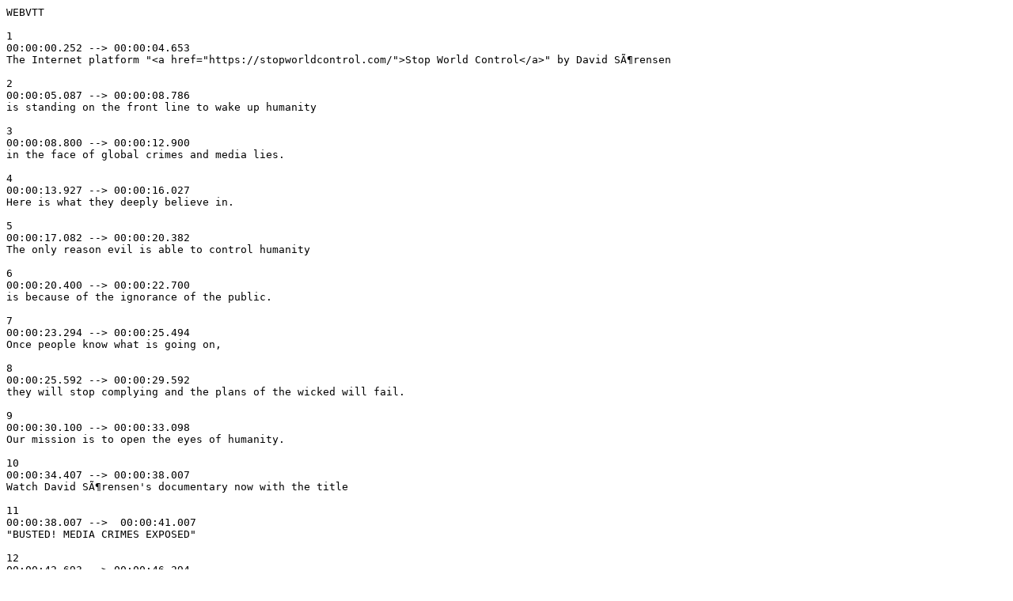

--- FILE ---
content_type: text/vtt
request_url: https://www.moonlight-lullaby.info/asset/2022/08-21/Jimaku.vtt
body_size: 34374
content:
WEBVTT

1
00:00:00.252 --> 00:00:04.653
The Internet platform "<a href="https://stopworldcontrol.com/">Stop World Control</a>" by David SÃ¶rensen

2
00:00:05.087 --> 00:00:08.786
is standing on the front line to wake up humanity

3
00:00:08.800 --> 00:00:12.900
in the face of global crimes and media lies.

4
00:00:13.927 --> 00:00:16.027
Here is what they deeply believe in.

5
00:00:17.082 --> 00:00:20.382
The only reason evil is able to control humanity

6
00:00:20.400 --> 00:00:22.700
is because of the ignorance of the public.

7
00:00:23.294 --> 00:00:25.494
Once people know what is going on,

8
00:00:25.592 --> 00:00:29.592
they will stop complying and the plans of the wicked will fail.

9
00:00:30.100 --> 00:00:33.098
Our mission is to open the eyes of humanity.

10
00:00:34.407 --> 00:00:38.007
Watch David SÃ¶rensen's documentary now with the title

11
00:00:38.007 -->  00:00:41.007
"BUSTED! MEDIA CRIMES EXPOSED"

12
00:00:42.693 --> 00:00:46.294
<span style="color:mediumblue">ã€ŠUdo Ulfkotteã€‹</span>I've been a journalist for about 25 years

13
00:00:46.300 --> 00:00:49.394
and I was educated to lie, to betray,

14
00:00:49.686 --> 00:00:53.286
and not to tell the truth to the public.

15
00:00:53.408 --> 00:00:55.686
Not to tell the truth to the public,

16
00:00:55.808 --> 00:00:58.022
not to tell the truth to the public.

17
00:00:58.100 --> 00:01:05.300
<span style="color:black; background-color:lemonchiffon">ã€ŠLoud Noise, pay attentionã€‹</span>

18
00:01:05.900 --> 00:01:09.700
<span style="color:olivedrab">ã€ŠTextã€‹</span><i>Udo Ulfkotte, editor of one of Europe's largest newspapers</i>

19
00:01:09.900 --> 00:01:13.700
<span style="color:olivedrab">ã€ŠTextã€‹</span><i>the Frankfurter Allgemeine Zeitung</i>

20
00:01:14.000 --> 00:01:18.500
<span style="color:olivedrab">ã€ŠTextã€‹</span><i>confessed that he and journalists worldwide</i>

21
00:01:18.700 --> 00:01:22.500
<span style="color:olivedrab">ã€ŠTextã€‹</span><i>are trained and paid to always lie to the people.</i>

22
00:01:24.053 --> 00:01:28.553
Well, I've been a journalist for about 25 years

23
00:01:28.753 --> 00:01:31.954
and I was educated to lie, to betray,

24
00:01:32.262 --> 00:01:35.762
and not to tell the truth to the public.

25
00:01:36.400 --> 00:01:39.800
But seeing right now within the last months,

26
00:01:39.800 --> 00:01:43.100
how far...

27
00:01:43.100 --> 00:01:46.899
how the German and American media tries to bring war

28
00:01:46.900 --> 00:01:50.100
to the people in Europe, to bring war to Russia;

29
00:01:50.883 --> 00:01:52.883
this is a point of no return.

30
00:01:52.883 -->  00:01:54.781
And I, I stand...

31
00:01:54.800 --> 00:01:59.000
I'm going to stand up and say;

32
00:01:59.000 --> 00:02:02.600
it is not right what I have done in the past

33
00:02:02.600 --> 00:02:06.199
to manipulate people, to make propaganda

34
00:02:06.475 --> 00:02:07.675
against Russia.

35
00:02:07.700 --> 00:02:12.000
And it is not right what my colleagues do and have done in the past;

36
00:02:12.000 --> 00:02:15.700
because they are bribed to betray the people.

37
00:02:15.917 --> 00:02:18.017
Not only in Germany, all over Europe,

38
00:02:18.722 --> 00:02:22.422
they are bribed to betray the people.

39
00:02:22.616 --> 00:02:26.416
They are bribed to betray the people.

40
00:02:27.222 --> 00:02:30.922
The reason writing this book was that

41
00:02:30.922 -->  00:02:34.822
I'm very fearful of a new war in Europe.

42
00:02:34.906 --> 00:02:38.506
And I don't like to have this situation again because

43
00:02:38.506 -->  00:02:41.694
war is never coming from itself.

44
00:02:41.792 --> 00:02:45.292
There is always people behind it to push for war.

45
00:02:45.302 --> 00:02:47.602
And this is not only politicians,

46
00:02:47.602 -->  00:02:49.400
this is journalists, too.

47
00:02:49.616 --> 00:02:53.116
And I just have written in the book

48
00:02:53.116 -->  00:02:55.799
how we have betrayed in the past

49
00:02:55.800 --> 00:02:59.700
our readers just to push for war.

50
00:02:59.898 --> 00:03:03.298
Because I don't want this anymore.

51
00:03:03.334 --> 00:03:05.326
I'm fed up with this propaganda.

52
00:03:05.398 --> 00:03:07.597
We live in a banana republic

53
00:03:07.600 --> 00:03:11.062
and not in a democratic country where we have press freedom,

54
00:03:11.146 --> 00:03:12.946
where we have human rights.

55
00:03:12.946 -->  00:03:14.400
When we...

56
00:03:14.700 --> 00:03:16.600
if you see the German media,

57
00:03:16.604 --> 00:03:17.998
especially my colleagues;

58
00:03:18.094 --> 00:03:21.214
who day by day right against the Russians,

59
00:03:21.322 --> 00:03:24.622
who are in transatlantic organizations

60
00:03:24.622 -->  00:03:27.900
and who are supported by the United States to do so,

61
00:03:28.108 --> 00:03:29.708
well, people like me.

62
00:03:29.782 --> 00:03:33.782
I got... I became honorary citizen

63
00:03:33.800 --> 00:03:36.882
of the state of Oklahoma in the United States.

64
00:03:37.016 --> 00:03:38.012
Just why?

65
00:03:38.393 --> 00:03:40.093
Just because I write pro-American.

66
00:03:40.099 --> 00:03:42.399
I wrote pro-American.

67
00:03:42.909 --> 00:03:47.209
I was supported by the Central Intelligence Agency, by the CIA.

68
00:03:47.374 --> 00:03:47.946
Why?

69
00:03:48.068 --> 00:03:50.154
Because I should be pro-American.

70
00:03:50.312 --> 00:03:53.412
I'm fed up with it. I don't want to do it anymore.

71
00:03:53.666 --> 00:03:57.366
And so I've just written a book not to earn money.

72
00:03:57.428 --> 00:03:59.928
No it will cause a lot of trouble for me;

73
00:03:59.928 -->  00:04:03.300
just to give the people in this country,

74
00:04:03.300 --> 00:04:05.900
in Germany, in Europe and all over the world;

75
00:04:06.236 --> 00:04:08.922
just to give them a glimpse of a view,

76
00:04:09.000 --> 00:04:11.600
what goes up behind the closed doors.

77
00:04:12.000 --> 00:04:24.700
<span style="color:olivedrab">ã€ŠTextã€‹</span><i>JOURNALISTS FOR HIRE - HOW THE CIA BUYS THE NEWS</i>

78
00:04:25.200 --> 00:04:28.500
<span style="color:olivedrab">ã€ŠTextã€‹</span><i>Julian Assange, the journalist who founded WikiLeaks</i>

79
00:04:28.700 --> 00:04:32.800
<span style="color:olivedrab">ã€ŠTextã€‹</span><i>explains in an interview</i>

80
00:04:33.000 --> 00:04:37.100
<span style="color:olivedrab">ã€ŠTextã€‹</span><i>how most wars are the result of media lies.</i>

81
00:04:37.400 --> 00:04:41.000
<span style="color:olivedrab">ã€ŠTextã€‹</span><i>Assange was arrested.</i>

82
00:04:42.088 --> 00:04:44.288
<span style="color:mediumblue">ã€ŠJulian Assangeã€‹</span>One of the hopeful things that I discovered

83
00:04:45.088 --> 00:04:47.688
is that nearly every war

84
00:04:47.700 --> 00:04:49.700
that has started in the past 50 years

85
00:04:50.988 --> 00:04:54.788
has been a result of media lies.

86
00:04:55.374 --> 00:04:56.774
The media could have stopped it

87
00:04:57.074 --> 00:04:58.274
if they had searched deep enough.

88
00:04:58.274 -->  00:05:01.062
If they hadn't reprinted government propaganda,

89
00:05:01.100 --> 00:05:02.100
they could have stopped it.

90
00:05:02.100 -->  00:05:03.758
But what does that mean?

91
00:05:04.500 --> 00:05:05.857
That means

92
00:05:05.933 --> 00:05:08.033
basically populations don't like wars,

93
00:05:09.121 --> 00:05:12.222
and populations have to be fooled into wars.

94
00:05:12.366 --> 00:05:16.765
Populations don't willingly and with open eyes go into a war.

95
00:05:17.202 --> 00:05:20.502
So if we have a good media environment,

96
00:05:20.746 --> 00:05:22.746
then we will also have a peaceful environment.

97
00:05:22.878 --> 00:05:25.031
But our number one enemy is ignorance.

98
00:05:26.498 --> 00:05:29.998
And I believe that is the number one enemy of everyone.

99
00:05:30.614 --> 00:05:33.314
It's not understanding what is actually going on.

100
00:05:33.594 --> 00:05:37.694
It's only when you start to understand that you can make effective decisions on the plan.

101
00:05:37.852 --> 00:05:41.352
Now, question is, who is promoting ignorance?

102
00:05:41.933 --> 00:05:45.332
Well, those organizations try to keep things secret;

103
00:05:46.133 --> 00:05:50.633
and those organizations which distort true information

104
00:05:50.633 -->  00:05:53.300
to make the false misrepresented.

105
00:05:54.049 --> 00:05:55.448
In this latter category,

106
00:05:55.900 --> 00:05:57.700
it is bad media.

107
00:05:58.262 --> 00:06:01.362
It really is my opinion that

108
00:06:02.262 --> 00:06:05.662
the media in general are so bad;

109
00:06:06.091 --> 00:06:10.791
we have to question whether the world wouldn't be better off without them altogether.

110
00:06:11.308 --> 00:06:14.808
There's some very fine journalists

111
00:06:16.008 --> 00:06:19.207
and we work with many of them, and some fine media organizations.

112
00:06:19.207 -->  00:06:21.500
But the vast majority are awful;

113
00:06:21.500 --> 00:06:24.300
and are so distorted

114
00:06:24.300 --> 00:06:27.300
to how the world actually is.

115
00:06:28.500 --> 00:06:32.200
<span style="color:olivedrab">ã€ŠTextã€‹</span><i>Virologist appointed by the Belgian government</i>

116
00:06:32.400 --> 00:06:36.200
<span style="color:olivedrab">ã€ŠTextã€‹</span><i>teaches international leaders how to use media manipulation</i>

117
00:06:36.500 --> 00:06:40.900
<span style="color:olivedrab">ã€ŠTextã€‹</span><i>to fool a country into believing there's a pandemic</i>

118
00:06:41.100 --> 00:06:45.200
<span style="color:olivedrab">ã€ŠTextã€‹</span><i>and how to trick people into desiring a vaccine</i>

119
00:06:45.482 --> 00:06:48.482
<span style="color:mediumblue">ã€ŠMarc Van Ranstã€‹</span>I will tell you about my experiences being the crisis manager,

120
00:06:48.506 --> 00:06:50.726
the flu commissioner for Belgium,

121
00:06:50.798 --> 00:06:54.011
and highlighting the communication aspects.

122
00:06:54.023 --> 00:06:56.723
And then you have one opportunity to do it right.

123
00:06:56.723 -->  00:06:58.900
In Day one is so important.

124
00:06:59.262 --> 00:07:02.662
In Day one, you start your communication with the press,

125
00:07:02.736 --> 00:07:03.836
with the people,

126
00:07:03.836 -->  00:07:06.118
and you have to do it right.

127
00:07:06.118 -->  00:07:08.991
You have to go for one voice, one message.

128
00:07:09.200 --> 00:07:14.099
In Belgium, they chose to appoint a nonpolitician to do that.

129
00:07:14.122 --> 00:07:16.522
And I have no party affiliations,

130
00:07:16.522 -->  00:07:19.706
and that makes things a little bit at that time at least a little bit easier;

131
00:07:19.855 --> 00:07:24.055
because you're not attacked politically, majority, minority,

132
00:07:24.254 --> 00:07:25.454
that doesn't come into play.

133
00:07:25.534 --> 00:07:27.534
And that was a huge advantage.

134
00:07:27.534 -->  00:07:31.882
The second advantage is that you can play in Brussels, the complete naive guy,

135
00:07:32.076 --> 00:07:35.876
and get a lot more done than you would otherwise be able to do.

136
00:07:36.605 --> 00:07:40.405
You can play in Brussels the complete naive guy.

137
00:07:41.181 --> 00:07:44.681
You have to be omnipresent that first day or the first days

138
00:07:44.700 --> 00:07:46.800
so that you attract the media attention.

139
00:07:47.043 --> 00:07:50.074
You make an agreement with them that you will tell them all,

140
00:07:50.172 --> 00:07:52.172
and if they call, you will pick up the phone.

141
00:07:52.206 --> 00:07:53.506
When you do that, then;

142
00:07:53.506 -->  00:07:57.700
you can profit from these early days to get complete carpet coverage

143
00:07:57.741 --> 00:08:02.241
of the field, and they're not going to search for alternative voices there.

144
00:08:02.856 --> 00:08:07.356
And they're not going to search for alternative voices there.

145
00:08:08.200 --> 00:08:09.200
If you do that,

146
00:08:09.200 --> 00:08:11.400
that makes things a lot easier.

147
00:08:11.600 --> 00:08:15.600
And then you have to say, OK, well, we will have H1N1 deaths.

148
00:08:15.758 --> 00:08:17.657
Of course, that would be unavoidable.

149
00:08:17.834 --> 00:08:22.418
I used there Sir Donaldson's quote where he said that in the UK,

150
00:08:22.574 --> 00:08:24.674
by the peak of the epidemic, 40

151
00:08:25.073 --> 00:08:28.973
people would die per day at the end of the summer.

152
00:08:29.100 --> 00:08:33.100
So 62 at that time million people in UK, 40 deaths a day.

153
00:08:33.100 -->  00:08:34.582
I worked it out for Belgium,

154
00:08:34.586 --> 00:08:37.501
that would be 7 deaths a day at the peak of the epidemic.

155
00:08:37.586 --> 00:08:39.006
I used that in the media.

156
00:08:39.700 --> 00:08:43.466
I used used Sir Donaldson's quote.

157
00:08:43.597 --> 00:08:45.497
I used that in the media.

158
00:08:46.058 --> 00:08:51.758
7 Belgian flu deaths per day at the peak of the epidemic would be realistic.

159
00:08:51.914 --> 00:08:55.414
That is true in every year, even in pandemic;

160
00:08:56.094 --> 00:08:57.926
That is very, very conservative.

161
00:08:57.982 --> 00:09:00.781
However, talking about fatalities is important,

162
00:09:00.781 -->  00:09:02.156
because when you say that, people say,

163
00:09:02.206 --> 00:09:05.606
"Wow, what do you mean? People die because of influenza?"

164
00:09:05.678 --> 00:09:08.674
And that was a necessary step to take.

165
00:09:08.781 --> 00:09:10.982
And then, of course, a couple of days later,

166
00:09:10.982 -->  00:09:14.254
you had the first H1N1 death in the country;

167
00:09:14.412 --> 00:09:17.312
and the scene was set and it was already talked about.

168
00:09:17.484 --> 00:09:21.012
And then you had to pick who is going to be vaccinated first,

169
00:09:21.800 --> 00:09:24.300
and then women and children first, whatever.

170
00:09:25.005 --> 00:09:27.505
Women and children first, whatever.

171
00:09:27.505 -->  00:09:28.567
WHATEVER.

172
00:09:29.000 --> 00:09:31.200
I mean, risk groups, they were important.

173
00:09:31.459 --> 00:09:33.559
And then I misused the fact.

174
00:09:34.259 --> 00:09:36.859
And then I misused the fact.

175
00:09:37.559 --> 00:09:41.259
...that the top football soccer clubs in Belgium,

176
00:09:42.322 --> 00:09:47.122
inappropriately and against all agreements, vaccinated.

177
00:09:47.122 -->  00:09:50.585
They made their soccer players priority people.

178
00:09:50.800 --> 00:09:52.099
So I said, I can use that.

179
00:09:52.476 --> 00:09:57.576
Because if the population really believes that this vaccine is so desirable

180
00:09:57.600 --> 00:10:01.400
that even the soccer players would be dishonest to get their vaccine;

181
00:10:01.600 --> 00:10:04.000
I said, "I can play with that."

182
00:10:04.000 --> 00:10:05.500
So I made a big fuzz about this.

183
00:10:06.300 --> 00:10:09.500
I can play with that. So I made a big fuss about this.

184
00:10:10.300 --> 00:10:12.900
This is "Van Ranst is raving mad",

185
00:10:15.100 --> 00:10:16.200
but it works.

186
00:10:17.100 --> 00:10:20.700
<span style="color:olivedrab">ã€ŠTextã€‹</span><i>"Play the complete naive guy and get a lot more done..."</i>

187
00:10:20.900 --> 00:10:24.699
<span style="color:olivedrab">ã€ŠTextã€‹</span><i>"The media will not search for alternative voices"</i>

188
00:10:25.100 --> 00:10:29.400
<span style="color:olivedrab">ã€ŠTextã€‹</span><i>"Talking about fatalities is important"</i>

189
00:10:29.600 --> 00:10:33.500
<span style="color:olivedrab">ã€ŠTextã€‹</span><i>"I misused the fact..."</i>

190
00:10:33.700 --> 00:10:37.900
<span style="color:olivedrab">ã€ŠTextã€‹</span><i>"Okay, I can use that!"</i>

191
00:10:38.200 --> 00:10:42.200
<span style="color:olivedrab">ã€ŠTextã€‹</span><i>"I can play with that!"</i>

192
00:10:42.400 --> 00:10:46.500
<span style="color:olivedrab">ã€ŠTextã€‹</span><i>"But it worked..."</i>

193
00:10:46.800 --> 00:10:51.000
<span style="color:olivedrab">ã€ŠTextã€‹</span><i>Did you notice the slides in his presentation?</i>

194
00:11:01.100 --> 00:11:05.000
<span style="color:olivedrab">ã€ŠTextã€‹</span><i>Charlie Chester, technical director of CNN</i>

195
00:11:05.200 --> 00:11:09.100
<span style="color:olivedrab">ã€ŠTextã€‹</span><i>admitted to an undercover journalist from Project Veritas</i>

196
00:11:09.300 --> 00:11:13.199
<span style="color:olivedrab">ã€ŠTextã€‹</span><i>how CNN creates fear with death rates</i>

197
00:11:13.300 --> 00:11:17.800
<span style="color:olivedrab">ã€ŠTextã€‹</span><i>and how news reporters are groomed</i>

198
00:11:17.900 --> 00:11:21.699
<span style="color:olivedrab">ã€ŠTextã€‹</span><i>to spread propaganda instead of news</i>

199
00:11:22.600 --> 00:11:26.300
<span style="color:mediumblue">ã€ŠCharlie Chesterã€‹</span>Covid? Gangbusters with ratings!

200
00:11:26.722 --> 00:11:29.222
Which is why we have the death toll on the side.

201
00:11:29.296 --> 00:11:31.178
I have a major problem with

202
00:11:31.204 --> 00:11:34.718
how we're tallying how many people die every day.

203
00:11:34.804 --> 00:11:36.704
I've even looked at it and I'm like,

204
00:11:37.800 --> 00:11:39.001
look at it and be like;

205
00:11:39.954 --> 00:11:43.154
"Let's make it higher", like "Why isn't it high enough here today?", like

206
00:11:43.500 --> 00:11:46.000
"It would make our point better if it was higher."

207
00:11:46.000 --> 00:11:47.500
"What am I **** rallying for?"

208
00:11:47.826 --> 00:11:51.726
That's a problem that we're doing that. You know?

209
00:11:51.900 --> 00:11:53.800
Like this special red phone right here.

210
00:11:54.000 --> 00:11:55.700
And they pick it up and

211
00:11:56.400 --> 00:11:58.500
it's like they had a network being like.

212
00:11:59.377 --> 00:12:02.577
There's nothing that you're doing right now that makes me want to stick.

213
00:12:02.978 --> 00:12:04.578
Put the numbers back up;

214
00:12:04.724 --> 00:12:08.924
because that's the most enticing thing that we have.

215
00:12:09.422 --> 00:12:10.422
So put it back up.

216
00:12:10.496 --> 00:12:13.626
Things like that or constantly talked about.

217
00:12:13.823 --> 00:12:17.023
There's no such thing as unbiased news.

218
00:12:17.923 --> 00:12:19.623
Any reporter on CNN.

219
00:12:19.900 --> 00:12:24.199
What they're actually doing is they're telling the person what to say.

220
00:12:24.900 --> 00:12:26.300
It's always,

221
00:12:26.891 --> 00:12:28.691
like leading them in a direction

222
00:12:29.300 --> 00:12:31.000
before they even open their mouth.

223
00:12:31.500 --> 00:12:33.800
The only people we allow on the air

224
00:12:34.800 --> 00:12:36.300
for the most part,

225
00:12:36.513 --> 00:12:39.113
are people that have a proven track record

226
00:12:40.100 --> 00:12:41.500
of taking the bait.

227
00:12:42.662 --> 00:12:45.662
The only people we allow on the air

228
00:12:45.700 --> 00:12:48.862
are people that have a proven track record

229
00:12:49.200 --> 00:12:50.500
of taking the bait.

230
00:12:51.500 --> 00:12:55.000
<span style="color:olivedrab">ã€ŠTextã€‹</span><i>A leaked Zoom meeting of African government officials</i>

231
00:12:55.500 --> 00:12:59.500
<span style="color:olivedrab">ã€ŠTextã€‹</span><i>shows how they talked about ramping up covid numbers</i>

232
00:12:59.900 --> 00:13:04.000
<span style="color:olivedrab">ã€ŠTextã€‹</span><i>in order to continue the lockdowns</i>

233
00:13:05.200 --> 00:13:09.200
<span style="color:mediumblue">ã€ŠAfrican Governmentã€‹</span>We want to find a way of ramping in this up

234
00:13:09.200 --> 00:13:13.600
even beyond the end of the lockdown,

235
00:13:13.700 --> 00:13:17.800
and I don't know when the lockdown will end.

236
00:13:19.100 --> 00:13:23.000
Some some people are saying the 16th of April;

237
00:13:23.500 --> 00:13:27.300
but when we announced it I didn't say what year it will end.

238
00:13:32.000 --> 00:13:35.500
<span style="color:olivedrab">ã€ŠTextã€‹</span><i>Hans Nijenhuis, chief editor of a leading newspaper in The Netherlands</i>

239
00:13:35.800 --> 00:13:39.800
<span style="color:olivedrab">ã€ŠTextã€‹</span><i>revealed who really positions political leaders:</i>

240
00:13:40.100 --> 00:13:44.000
<span style="color:olivedrab">ã€ŠTextã€‹</span><i>The media.</i>

241
00:13:44.800 --> 00:13:48.800
<span style="color:mediumblue">ã€ŠHans Nijenhuisã€‹</span>I got a phone call and I said;

242
00:13:48.800 --> 00:13:52.599
Listen, we can also make Wilders the Prime Minister, if that's what you want.

243
00:13:52.700 --> 00:13:54.500
So you do it through us, from now on!

244
00:13:54.600 --> 00:13:56.900
Maybe you shouldn't reveal this

245
00:13:56.900 --> 00:13:58.800
but this is how it works.

246
00:13:59.500 --> 00:14:03.900
Listen, we can also make Wilders the Prime Minister, if that's what you want.

247
00:14:04.000 --> 00:14:06.900
So you do it through us, from now on!

248
00:14:07.000 --> 00:14:09.900
Maybe you shouldn't reveal this

249
00:14:10.000 --> 00:14:11.700
but this is how it works.

250
00:14:12.900 --> 00:14:16.300
<span style="color:olivedrab">ã€ŠTextã€‹</span><i>CNN's technical director says they focused</i>

251
00:14:16.600 --> 00:14:20.200
<span style="color:olivedrab">ã€ŠTextã€‹</span><i>on removing Trump from office.</i>

252
00:14:20.400 --> 00:14:25.000
<span style="color:olivedrab">ã€ŠTextã€‹</span><i>Their next project is to "milk climate change"</i>

253
00:14:25.300 --> 00:14:29.400
<span style="color:olivedrab">ã€ŠTextã€‹</span><i>because "fear sells".</i>

254
00:14:32.622 --> 00:14:33.622
<span style="color:mediumblue">ã€ŠCharlie Chesterã€‹</span>Once

255
00:14:34.822 --> 00:14:37.022
the public will be open to,

256
00:14:37.036 --> 00:14:40.935
we're going to start focusing mainly on climate, global warming.

257
00:14:41.600 --> 00:14:42.800
It's gonna be our focus.

258
00:14:42.800 --> 00:14:46.200
Like our focus was to get Trump out of office,

259
00:14:46.200 --> 00:14:48.800
Without saying it, that's what it was.

260
00:14:48.800 --> 00:14:51.800
So the next thing is gonna be climate change awareness.

261
00:14:52.100 --> 00:14:53.200
<span style="color:brown">ã€ŠInterviewerã€‹</span>What does that look like?

262
00:14:54.100 --> 00:14:56.900
<span style="color:mediumblue">ã€ŠCharlie Chesterã€‹</span>I don't know, I'm not sure. I have a feeling like...;

263
00:14:57.858 --> 00:14:59.658
constantly showing

264
00:14:59.700 --> 00:15:01.300
videos of life,

265
00:15:02.058 --> 00:15:03.658
decline in

266
00:15:03.700 --> 00:15:05.200
ice and

267
00:15:05.958 --> 00:15:09.458
weather warming up and the effect of having an economy.

268
00:15:10.100 --> 00:15:11.200
<span style="color:brown">ã€ŠInterviewerã€‹</span>Who decides that?

269
00:15:12.058 --> 00:15:13.658
<span style="color:mediumblue">ã€ŠCharlie Chesterã€‹</span>The head of the network.

270
00:15:13.758 --> 00:15:15.658
<span style="color:brown">ã€ŠInterviewerã€‹</span>Is that Zucker?

271
00:15:15.700 --> 00:15:17.700
<span style="color:mediumblue">ã€ŠCharlie Chesterã€‹</span>Zucker, yeah. I imagine that

272
00:15:18.158 --> 00:15:21.658
he's got his counsel and they go like discuss like where

273
00:15:22.858 --> 00:15:24.158
they think they are...

274
00:15:25.000 --> 00:15:26.000
<span style="color:brown">ã€ŠInterviewerã€‹</span>So that's like the next...

275
00:15:28.000 --> 00:15:31.500
<span style="color:mediumblue">ã€ŠCharlie Chesterã€‹</span>...pandemic like story, yeah...that they

276
00:15:32.000 --> 00:15:34.600
will beat to death. But that one's got longevity,

277
00:15:34.900 --> 00:15:37.900
you know what I mean? It's not like accommodating.

278
00:15:38.400 --> 00:15:42.199
They're probably be able to milk that for quite a bit.

279
00:15:42.300 --> 00:15:46.000
<span style="color:brown">ã€ŠInterviewerã€‹</span>So, climate change overload!

280
00:15:46.400 --> 00:15:47.699
<span style="color:mediumblue">ã€ŠCharlie Chesterã€‹</span>Be prepared, it's coming.

281
00:15:47.700 --> 00:15:51.200
<span style="color:brown">ã€ŠInterviewerã€‹</span>Do you think it's gonna be a lot of fear?

282
00:15:51.400 --> 00:15:52.600
<span style="color:mediumblue">ã€ŠCharlie Chesterã€‹</span>Yeah, fear sells!

283
00:15:54.500 --> 00:15:57.700
<span style="color:brown">ã€ŠInterviewerã€‹</span>Do you think it's gonna be a lot of fear?

284
00:16:00.000 --> 00:16:01.800
<span style="color:mediumblue">ã€ŠCharlie Chesterã€‹</span>Yeah, fear sells!

285
00:16:04.500 --> 00:16:07.900
<span style="color:olivedrab">ã€ŠTextã€‹</span><i>Are all the different news agencies independent?</i>

286
00:16:08.200 --> 00:16:12.100
<span style="color:olivedrab">ã€ŠTextã€‹</span><i>Is their reporting based on unique research?</i>

287
00:16:12.500 --> 00:16:16.600
<span style="color:olivedrab">ã€ŠTextã€‹</span><i>Or is everything they say... controlled?</i>

288
00:16:16.800 --> 00:16:20.500
<span style="color:olivedrab">ã€ŠTextã€‹</span><i>Hear the answer for yourself...</i>

289
00:16:20.962 --> 00:16:23.762
<span style="color:mediumblue">ã€ŠMediaã€‹</span>Who are you really shopping for this holiday season?

290
00:16:23.846 --> 00:16:25.446
â‘ It's okay, you can admit it,

291
00:16:25.446 -->  00:16:28.804
if you've bought an item or two or ten for yourself.

292
00:16:28.804 -->  00:16:32.599
<span style="color:brown">ã€ŠMediaã€‹</span>â‘¡Well, it's okay, you can admit it, if you've bought an item or two or maybe

293
00:16:32.700 --> 00:16:34.400
ten for yourself.

294
00:16:34.400 --> 00:16:38.300
<span style="color:brown">ã€ŠMediaã€‹</span>â‘¢It's okay, you can admit it, if you've bought an item or two or ten for yourself.

295
00:16:38.534 --> 00:16:41.934
<span style="color:mediumblue">ã€ŠMediaã€‹</span>â‘£It's okay, you can admit it, if you've bought an item or two or ten for yourself.

296
00:16:42.000 --> 00:16:47.500
<span style="color:brown">ã€ŠMediaã€‹</span>â‘¤It's okay, you can admit it, if you've bought an item or two or ten for yourself.

297
00:16:47.600 --> 00:16:52.800
<span style="color:brown">ã€ŠMediaã€‹</span>â‘¥It's okay, you can admit it, if you've bought an item or two or ten for yourself.

298
00:16:52.800 --> 00:16:58.000
<span style="color:mediumblue">ã€ŠMediaã€‹</span>â‘¦It's okay, you can admit it, if you've bought an item or two or ten for yourself.

299
00:16:58.000 --> 00:17:02.100
<span style="color:brown">ã€ŠMediaã€‹</span>â‘§It's okay, you can admit it, if you've bought an item or two or ten for yourself.

300
00:17:02.100 --> 00:17:06.300
<span style="color:brown">ã€ŠMediaã€‹</span>â‘¨It's okay, you can admit it, if you've bought an item or two or ten for yourself.

301
00:17:06.334 --> 00:17:10.534
<span style="color:brown">ã€ŠMediaã€‹</span>â‘©It's okay, you can admit it, if you've bought an item or two or ten for yourself.

302
00:17:10.534 -->  00:17:15.700
<span style="color:mediumblue">ã€ŠMediaã€‹</span>â‘ªIt's okay, you can admit it, if you've bought an item or two or ten for yourself.

303
00:17:15.700 --> 00:17:20.098
<span style="color:mediumblue">ã€ŠMediaã€‹</span>â‘«It's okay, you can admit it, if you've bought an item or two or ten for yourself.

304
00:17:20.098 --> 00:17:24.896
<span style="color:brown">ã€ŠMediaã€‹</span>â‘¬It's okay, you can admit it, if you've bought an item or two or ten for yourself.

305
00:17:24.900 --> 00:17:28.700
<span style="color:mediumblue">ã€ŠMediaã€‹</span>â‘­It's okay, you can admit it, if you've bought an item or two or ten for yourself.

306
00:17:28.700 --> 00:17:33.800
<span style="color:mediumblue">ã€ŠMediaã€‹</span>â‘®It's okay, you can admit it, if you've bought an item or two or ten for yourself.

307
00:17:33.800 --> 00:17:38.700
<span style="color:brown">ã€ŠMediaã€‹</span>â‘¯It's okay, you can admit it, if you've bought an item or two or ten for yourself.

308
00:17:38.700 --> 00:17:43.900
<span style="color:brown">ã€ŠMediaã€‹</span>â‘°It's okay, you can admit it, if you've bought an item or two or ten for yourself.

309
00:17:43.934 --> 00:17:49.434
<span style="color:brown">ã€ŠMediaã€‹</span>â‘±It's okay, you can admit it, if you've bought an item or two or ten for yourself.

310
00:17:49.434 -->  00:17:55.100
<span style="color:mediumblue">ã€ŠMediaã€‹</span>â‘²It's okay, you can admit it, if you've bought an item or two or ten for you.

311
00:17:55.100 --> 00:17:56.899
<span style="color:brown">ã€ŠMediaã€‹</span>â‘³It's okay, you can admit it,

312
00:17:56.900 --> 00:18:00.899
<span style="color:mediumblue">ã€ŠMediaã€‹</span>if you've bought an item or two or ten for yourself.

313
00:18:00.900 --> 00:18:06.000
<span style="color:brown">ã€ŠMediaã€‹</span>ã‰‘It's okay, you can admit it, if you've bought an item or two or ten for yourself.

314
00:18:06.000 --> 00:18:11.200
<span style="color:brown">ã€ŠMediaã€‹</span>ã‰’It's okay, you can admit it, if you've bought an item or two or ten for yourself.

315
00:18:11.200 --> 00:18:16.000
<span style="color:brown">ã€ŠMediaã€‹</span>ã‰“It's okay, you can admit it, if you've bought an item or two or ten for yourself.

316
00:18:16.000 -->  00:18:20.652
<span style="color:mediumblue">ã€ŠMediaã€‹</span>ã‰”It's okay, you can admit it, if you've bought an item or two or ten for yourself.

317
00:18:20.728 --> 00:18:22.328
because a lot of people do it.

318
00:18:22.328 -->  00:18:24.700
<span style="color:mediumblue">ã€ŠMediaã€‹</span>â‘ This is extremely dangerous to our democracy.

319
00:18:24.700 --> 00:18:27.000
<span style="color:brown">ã€ŠMediaã€‹</span>â‘¡This is extremely dangerous to our democracy.

320
00:18:27.000 --> 00:18:29.500
<span style="color:mediumblue">ã€ŠMediaã€‹</span>â‘¢This is extremely dangerous to our democracy.

321
00:18:29.500 --> 00:18:31.800
<span style="color:brown">ã€ŠMediaã€‹</span>â‘£This is extremely dangerous to our democracy.

322
00:18:31.800 --> 00:18:34.700
<span style="color:mediumblue">ã€ŠMediaã€‹</span>â‘¤This is extremely dangerous to our democracy.

323
00:18:34.700 --> 00:18:37.000
<span style="color:brown">ã€ŠMediaã€‹</span>â‘¥This is extremely dangerous to our democracy.

324
00:18:37.000 --> 00:18:40.300
<span style="color:brown">ã€ŠMediaã€‹</span>â‘¦This is extremely dangerous to our democracy.

325
00:18:40.300 --> 00:18:42.800
<span style="color:brown">ã€ŠMediaã€‹</span>â‘§This is extremely dangerous to our democracy.

326
00:18:42.800 --> 00:18:45.600
<span style="color:brown">ã€ŠMediaã€‹</span>â‘¨This is extremely dangerous to our democracy.

327
00:18:45.600 --> 00:18:48.800
<span style="color:brown">ã€ŠMediaã€‹</span>â‘©This is extremely dangerous to our democracy.

328
00:18:48.800 --> 00:18:51.500
<span style="color:mediumblue">ã€ŠMediaã€‹</span>â‘ªThis is extremely dangerous to our democracy.

329
00:18:51.500 --> 00:18:54.200
<span style="color:mediumblue">ã€ŠMediaã€‹</span>â‘«This is extremely dangerous to our democracy.

330
00:18:54.200 --> 00:18:56.900
<span style="color:brown">ã€ŠMediaã€‹</span>â‘¬This is extremely dangerous to our democracy.

331
00:19:00.000 --> 00:19:04.700
<span style="color:black; background-color:lemonchiffon">â™«</span>

332
00:19:04.700 --> 00:19:07.300
<span style="color:olivedrab">ã€ŠTextã€‹</span><i>Journalists are educated to lie, betray and never tell the truth.</i>

333
00:19:07.300 --> 00:19:09.100
<span style="color:olivedrab">ã€ŠTextã€‹</span><i>Journalists are paid to push for war.</i>

334
00:19:09.100 --> 00:19:10.899
<span style="color:olivedrab">ã€ŠTextã€‹</span><i>Wars are the result of media lies.</i>

335
00:19:10.900 --> 00:19:13.500
<span style="color:olivedrab">ã€ŠTextã€‹</span><i>Politicians learn how to manipulate people through media.</i>

336
00:19:13.500 --> 00:19:16.200
<span style="color:olivedrab">ã€ŠTextã€‹</span><i>Death rates are used to create fear and control your behavior.</i>

337
00:19:16.200 --> 00:19:18.800
<span style="color:olivedrab">ã€ŠTextã€‹</span><i>Governments ramp up covid numbers to extend lockdowns.</i>

338
00:19:18.800 --> 00:19:21.500
<span style="color:olivedrab">ã€ŠTextã€‹</span><i>The media pushes to position political leaders of their choice.</i>

339
00:19:21.500 --> 00:19:23.200
<span style="color:olivedrab">ã€ŠTextã€‹</span><i>Their next big focus is climate change.</i>

340
00:19:23.200 --> 00:19:36.000
<span style="color:olivedrab">ã€ŠTextã€‹</span><i>News reporters all follow the same script.</i>

341
00:19:36.000 --> 00:19:44.000
<span style="color:black; background-color:lemonchiffon">â™«</span>

342
00:19:44.000 --> 00:19:47.200
<span style="color:olivedrab">ã€ŠTextã€‹</span><i>So...</i>

343
00:19:47.399 --> 00:19:50.600
<span style="color:olivedrab">ã€ŠTextã€‹</span><i>Do you still believe everything</i>

344
00:19:50.800 --> 00:19:53.899
<span style="color:olivedrab">ã€ŠTextã€‹</span><i>that you see on the news?</i>

345
00:19:58.500 --> 00:20:00.700
<span style="color:olivedrab">ã€ŠTextã€‹</span><i>DISCOVER TRUTH</i>

346
00:20:00.800 --> 00:20:02.800
<span style="color:olivedrab">ã€ŠTextã€‹</span><i>DEFEND FREEDOM</i>

347
00:20:02.800 --> 00:20:05.899
<span style="color:olivedrab">ã€ŠTextã€‹</span><i>AWAKEN THE WORLD</i>

348
00:20:05.900 --> 00:20:08.300
<span style="color:olivedrab">ã€ŠTextã€‹</span><i>FIND HOPE</i>

349
00:20:08.300 --> 00:20:15.600
<span style="color:olivedrab">ã€ŠTextã€‹</span><i>Sign up here: StopWorldControl.com</i>

350
00:20:15.900 --> 00:20:19.000
<span style="color:olivedrab">ã€ŠTextã€‹</span><i>If we all share this video,</i>

351
00:20:19.200 --> 00:20:22.500
<span style="color:olivedrab">ã€ŠTextã€‹</span><i>we can wake up humanity.</i>

352
00:20:22.600 --> 00:20:25.800
<span style="color:olivedrab">ã€ŠTextã€‹</span><i>Together we can stop corruption</i>

353
00:20:26.000 --> 00:20:29.200
<span style="color:olivedrab">ã€ŠTextã€‹</span><i>and make a better world.</i>

354
00:20:29.300 --> 00:20:32.700
<span style="color:olivedrab">ã€ŠTextã€‹</span><i>StopWorldControl.com</i>

355
00:20:32.700 --> 00:20:36.700
<span style="color:olivedrab">ã€ŠLinkã€‹</span><a href="https://rumble.com/vhkk3x- busted-media-crimes-exposed.html">https://rumble.com/vhkk3x- busted-media-crimes-exposed.html</a><br><br><span style="color:olivedrab">ã€ŠLinkã€‹</span><a href="https://stopworldcontrol.com/media/">https://stopworldcontrol.com/media/</a>

